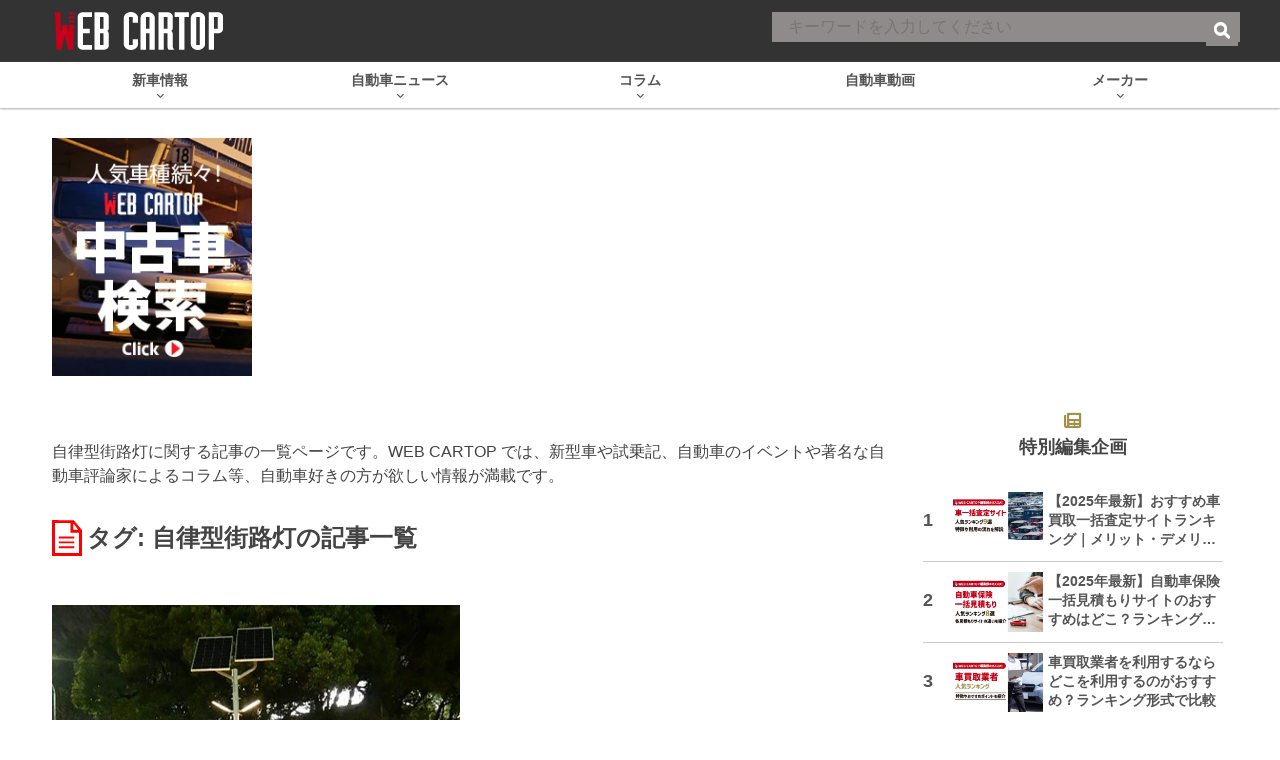

--- FILE ---
content_type: text/html; charset=utf-8
request_url: https://www.google.com/recaptcha/api2/aframe
body_size: 182
content:
<!DOCTYPE HTML><html><head><meta http-equiv="content-type" content="text/html; charset=UTF-8"></head><body><script nonce="jaKBgbzblJUSab2gwN4Vag">/** Anti-fraud and anti-abuse applications only. See google.com/recaptcha */ try{var clients={'sodar':'https://pagead2.googlesyndication.com/pagead/sodar?'};window.addEventListener("message",function(a){try{if(a.source===window.parent){var b=JSON.parse(a.data);var c=clients[b['id']];if(c){var d=document.createElement('img');d.src=c+b['params']+'&rc='+(localStorage.getItem("rc::a")?sessionStorage.getItem("rc::b"):"");window.document.body.appendChild(d);sessionStorage.setItem("rc::e",parseInt(sessionStorage.getItem("rc::e")||0)+1);localStorage.setItem("rc::h",'1768971612802');}}}catch(b){}});window.parent.postMessage("_grecaptcha_ready", "*");}catch(b){}</script></body></html>

--- FILE ---
content_type: text/javascript; charset=UTF-8
request_url: https://click.speee-ad.jp/v1/recwid?url=https%3A%2F%2Fwww.webcartop.jp%2Ftag%2F%25E8%2587%25AA%25E5%25BE%258B%25E5%259E%258B%25E8%25A1%2597%25E8%25B7%25AF%25E7%2581%25AF%2F&ft=1&placement_id=9884&placement_code=rank-4-webcartop_pc&v=4.3.0&device=1&os=2&ref=&cb_name=uzWidgetCallback0&sess_id=347fe517-7475-b6e6-bf10-9c9af2abecdd&ext=&cb=1768971609860
body_size: 115
content:
uzWidgetCallback0({"uuid":"19aeba6c-3745-4092-a103-a2e1809d2e2c","opt_out":false})


--- FILE ---
content_type: application/javascript; charset=utf-8
request_url: https://fundingchoicesmessages.google.com/f/AGSKWxWh-DkhDU4NgNb1ryLL0JM_H7KC-QEz-qzCT_upcBcUjN7AR96ibAcndWCCg_mtnnWAUZ9cKhbx3-QkZiXzECIb1A1A5589QddaZz-RdR67KFUpSJg25rWIvOH9X7SHf0IMCmNoQFh6oik5oiWjMngkAx-CV0xxkoE85oZLQp6wHKWnjBb48Bly9G3Z/_/adframe468./ad/iframe./ad3_ima./cubead._images/ad_
body_size: -1292
content:
window['0872f452-733c-4416-b1a7-d4926e6e1c38'] = true;